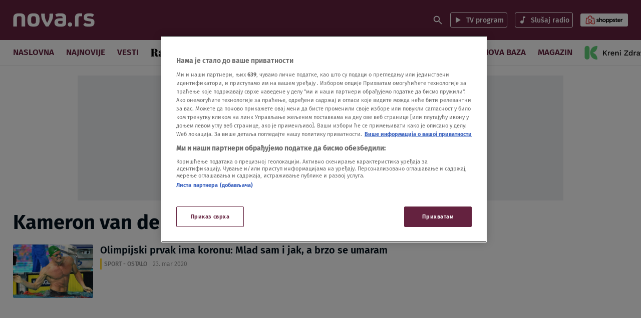

--- FILE ---
content_type: text/css
request_url: https://nova.rs/wp-content/plugins/united-cloud-live-results-widget/dist/assets/css/scss-live-results-widget.css?ver=1762939577
body_size: 31
content:
.live-results-widget{display:flex}

/*# sourceMappingURL=[data-uri]*/

--- FILE ---
content_type: text/css
request_url: https://nova.rs/wp-content/plugins/united-cloud-social-share/dist/assets/css/scss-ucnewsportal-novas-social-share.css?ver=1762939577
body_size: 3153
content:
.uc-social-bar-new{margin-bottom:10px;padding:0 3px}@media screen and (min-width:1024px){.uc-social-bar-new{display:flex;justify-content:space-between;align-items:unset;flex-wrap:nowrap;margin-bottom:13px}}.uc-social-bar-new .uc-social-bar-title{display:none}.uc-social-bar-new .uc-social-bar-icons{display:flex;justify-content:space-between;align-items:unset;flex-wrap:nowrap;max-width:375px}@media screen and (min-width:1024px){.uc-social-bar-new .uc-social-bar-icons{width:100%;max-width:unset}}.uc-social-bar-new .uc-social-bar-icons .uc-icon-wrap{position:relative;padding:10px 0}@media screen and (min-width:1024px){.uc-social-bar-new .uc-social-bar-icons .uc-icon-wrap{display:flex;padding:12px;align-items:center}.uc-social-bar-new .uc-social-bar-icons .uc-icon-wrap:last-child{gap:12px;padding-right:0;margin-left:auto}.uc-social-bar-new .uc-social-bar-icons .uc-icon-wrap:first-child{padding-left:0}}.uc-social-bar-new .uc-social-bar-icons .uc-icon-wrap .uc-icon{cursor:pointer;height:100%;display:flex}.uc-social-bar-new .uc-social-bar-icons .uc-icon-wrap .uc-icon .icon-facebook{fill:#1877f2}.uc-social-bar-new .uc-social-bar-icons .uc-icon-wrap .uc-icon .icon-mail{fill:#64223f}.uc-social-bar-new .uc-social-bar-icons .uc-icon-wrap .uc-icon .icon-union{fill:#64223f}.uc-social-bar-new .uc-social-bar-icons .uc-icon-wrap .uc-icon .icon-viber{fill:#665cac}.uc-social-bar-new .uc-social-bar-icons .uc-icon-wrap .uc-icon .icon-whatsapp{fill:#00e676}.uc-social-bar-new .uc-social-bar-icons .uc-icon-wrap .uc-icon .icon-telegram{fill:#29b6f6}.uc-social-bar-new .uc-social-bar-icons .uc-icon-wrap .uc-icon .icon-message{fill:#3a76f0}.uc-social-bar-new .uc-social-bar-icons .uc-icon-wrap .sprite-icon{width:24px;height:24px}.uc-social-bar-new .uc-social-bar-icons .uc-icon-wrap .icon-twitter{height:100%}.uc-social-bar-new .uc-social-bar-icons .uc-icon-wrap .copy-link-text{display:none}@media screen and (min-width:1024px){.uc-social-bar-new .uc-social-bar-icons .uc-icon-wrap .copy-link-text{display:unset}}.uc-social-bar-new .tooltip-copy-link{display:none;background-color:#64223f;position:absolute;bottom:40px;right:12px;border-radius:4px}@media screen and (min-width:1024px){.uc-social-bar-new .tooltip-copy-link{left:24px;right:unset;bottom:45px;transform:translateX(-50%)}}.uc-social-bar-new .tooltip-copy-link .tooltip-content{padding:7px 14px;font:400 1rem/1.1875rem "Fira Sans";color:#fff;white-space:nowrap}.uc-social-bar-new .tooltip-copy-link.tooltip-open{display:flex}.uc-social-bar-new .tooltip-copy-link:after{content:"";display:block;position:absolute;width:0;height:0;border-top:10px solid #64223f;border-left:10px solid rgba(0,0,0,0);bottom:-7px;right:0;margin:auto}@media screen and (min-width:1024px){.uc-social-bar-new .tooltip-copy-link:after{border-left:9px solid rgba(0,0,0,0);border-right:9px solid rgba(0,0,0,0);border-top:12px solid #64223f;left:0}}.uc-tags-wrapper .uc-social-bar-new{padding:12px 3px;margin-top:12px;border-top:1px solid #e8e8e8;border-bottom:1px solid #e8e8e8}@media screen and (min-width:1024px){.uc-tags-wrapper .uc-social-bar-new{margin-top:10px;padding:16px 3px}}

/*# sourceMappingURL=[data-uri]*/

--- FILE ---
content_type: application/javascript
request_url: https://nova.rs/wp-content/themes/ucnewsportal-novas/dist/assets/js/nova-video-utils.js?ver=1762939611
body_size: 1304
content:
/*! For license information please see nova-video-utils.js.LICENSE.txt */
(()=>{"use strict";const e=document.querySelector(".emphasized-text"),t=document.querySelector(".read-more-backlink"),n=window.empText||"",o=n.toString().substring(0,100)+"...",i=window.location.origin,d=()=>{const e=document.querySelector(".nova-video-load-more"),t=document.querySelector(".scroll-up"),n=document.querySelector(".nova-video-related");n.scrollTop>1?(t.style.opacity="1",t.style.display="block"):(t.style.opacity="0",t.style.display="none"),n.scrollHeight-n.offsetHeight===n.scrollTop?(e.style.pointerEvents="none",e.style.opacity="0.4"):(e.style.opacity="1",e.style.pointerEvents="auto")};let s=[];const r=()=>{const e=document.body.className.match(/postid-(\d+)/),t=Number(e[1]),n=s.relatedPosts.findIndex((e=>e.ID===t)),o=s.relatedPosts[n+1];if(o)return o},a=()=>{if(r()){const e=r();window.location.href=e.link}else s.latestPostUrl&&(window.location.href=s.latestPostUrl)};let l=null;const c=()=>{if(s.relatedPosts.length>1){const e=document.querySelector(".brid"),t=document.createElement("div"),n=document.createElement("div"),o=document.createElement("div"),i=document.createElement("div");i.className="divider-line fade-in",t.id="Timer",t.className="redirect-wrapper fade-in",e.appendChild(t),t.innerHTML='<span class="redirect-text fade-in">Sledeći video počinje za: 5<span/>',n.innerHTML='<span class="close-redirect fade-in">Zatvori<span/>',o.innerHTML='<span class="show-next-button fade-in">Pusti odmah<span/>',e.appendChild(i),e.appendChild(n),e.appendChild(o),n.addEventListener("click",(()=>{clearTimeout(l),t.remove(),n.remove(),o.remove(),i.remove()})),o.addEventListener("click",(()=>{clearTimeout(l),a()})),(()=>{let e=5;const t=document.getElementById("Timer");l=setInterval((function(){0==e?(clearTimeout(l),t.innerHTML='<span class="redirect-text">Sledeći video počinje za: 0<span/>',a()):(t.innerHTML=`<span class="redirect-text">Sledeći video počinje za: ${e}<span/>`,e--)}),1e3)})()}};try{window.ft["nova-video-related-redirect"]&&(window.$bp().on("ended",(function(){document.querySelectorAll('video[title="Advertisement"]').length?window.$bp().on("adEnd",(function(){c()})):c()})),window.$bp().on("fullscreenchange",(function(){document.getElementById("Timer").classList.toggle("fullscreen-active",window.$bp().isFullScreen)})))}catch(e){console.error(e)}const u=(e,t,n,o)=>`<a class="widget-card-link" href="${e.link}">\n                <div class="nova-video-widget-card">\n                    <div class="widget-card-thumb ${t}">${n}${o}</div>\n                    <div class="widget-card-title">${e.post_title}</div>\n                </div>\n            </a>`;document.addEventListener("DOMContentLoaded",(async()=>{var r,a,l,c;await(async()=>{const e=document.body.className.match(/postid-(\d+)/);let t="";e&&(t=Number(e[1]));let n,o=window.screen.width;if(n=o<1024?document.querySelector(".nova-video-related-mobile .nova-video-related"):document.querySelector(".nova-video-related-desktop .nova-video-related"),!n)return;const d={relatedPosts:[],latestPostUrl:""},{latestPostUrl:r,relatedPosts:a}=await(async e=>{const t=i+`/wp-json/uc/v1/nova-video-related-posts/posts/${e}`;try{const e=await fetch(t,{method:"GET",credentials:"same-origin"});return e.ok?await e.json():[]}catch(e){return console.error(e),[]}})(t);d.relatedPosts=a,d.latestPostUrl=r,s=d,d.relatedPosts?.forEach(((e,o)=>{let d;d=`<img src="${e.thumbnail?.renditions?.[0]?.uri}">`,void 0===e.thumbnail?.renditions?.[0]?.uri&&(d=`<img src="${i}/wp-content/themes/ucnewsportal-novas/dist/assets/images/placeholder-image.jpg">`);let s="",r='<div class="video-icon"></div>';e.ID===t&&(d=e.watching_translation||"",s="active-thumb-card",r=""),n.innerHTML+=u(e,s,d,r)}))})(),(()=>{const e=document.querySelector(".nova-video-load-more"),t=document.querySelector(".scroll-up"),n=document.querySelector(".nova-video-related");n&&(e.addEventListener("click",(()=>{n.scrollTop+=468,setTimeout((()=>{d()}),1e3),d()})),t.addEventListener("click",(()=>{n.scrollTop-=468,setTimeout((()=>{d()}),1e3)})))})(),a=t,l=n,c=o,(r=e)&&a&&(r.textContent=c,window.innerWidth>=1024&&(a.style.display="none",r.textContent=l),a.addEventListener("click",(()=>{r.textContent=l,a.style.display="none"})))}))})();

--- FILE ---
content_type: image/svg+xml
request_url: https://nova.rs/wp-content/themes/ucnewsportal-novas/dist/assets/images/logo-header-nova-rs.svg
body_size: 1257
content:
<svg width="151" height="26" viewBox="0 0 151 26" fill="none" xmlns="http://www.w3.org/2000/svg">
<path d="M0.55 25H7.2V11.15C7.2 8.7 7.25 7.7 7.85 6.95C8.45 6.25 9.35 6.05 10.55 6.05H12.45C13.65 6.05 14.5 6.25 15.1 6.9C15.7 7.65 15.8 8.65 15.8 11.15V25H22.4V9.4C22.4 6.4 21.8 4.35 20.35 2.95C18.9 1.5 16.55 0.649999 12.75 0.649999H10.2C6.3 0.649999 4.05 1.55 2.65 2.95C1.2 4.35 0.55 6.4 0.55 9.4V25ZM37.3555 25.3H38.3055C42.3555 25.3 44.6555 24.5 46.2055 23C48.5055 20.85 49.0555 17.45 49.0555 13.05V12.8C49.0555 8.65 48.5555 5.35 46.4555 3.2C44.9055 1.55 42.5055 0.649999 38.3055 0.649999H37.3555C32.7055 0.649999 30.2055 1.7 28.6555 3.7C27.0055 5.9 26.6055 9.05 26.6055 12.8V13.05C26.6055 17.15 27.0555 20.5 29.1055 22.7C30.6555 24.4 33.0555 25.3 37.3555 25.3ZM37.2555 19.9C35.5555 19.9 34.6055 19.4 34.0555 18.45C33.6055 17.5 33.4055 15.7 33.4055 13.2V12.75C33.4055 10.45 33.5555 8.7 34.0555 7.65C34.6555 6.35 35.9555 6.05 37.2555 6.05H38.4555C40.1055 6.05 41.0555 6.5 41.6055 7.5C42.0555 8.45 42.2555 10.2 42.2555 12.75V13.2C42.2555 15.7 42.0555 17.5 41.6055 18.45C41.0555 19.4 40.1055 19.9 38.4055 19.9H37.2555ZM60.6738 25H65.3738L67.9238 20.9C68.9738 19.2 69.7738 17.8 70.3738 16.4C72.3238 12.8 73.3738 10.7 73.8238 6.25C73.9738 4.8 74.0238 3.35 74.0238 1.05H67.3738C67.2738 5.95 67.2238 8.8 66.0238 12.15C65.3738 13.85 64.5238 15.55 63.0238 18.1H62.9738C61.2738 15.2 60.5738 13.65 60.0238 12.15C58.7238 8.55 58.7238 5.55 58.6738 1.05H52.0238C52.0238 3.3 52.0738 4.75 52.2238 6.2C52.6738 10.6 53.7238 12.75 55.6738 16.4C56.2238 17.7 56.9238 18.95 57.8238 20.5L60.6738 25ZM95.6637 2.6C94.2137 1.3 92.0637 0.649999 88.9637 0.649999H86.3637C82.1637 0.649999 80.4137 1.1 77.9137 2.85L80.5137 7.4C81.9637 6.45 83.1137 6.05 86.2637 6.05H88.0637C89.3637 6.05 90.2137 6.2 90.7637 6.7C91.2637 7.15 91.4137 8 91.4137 9.35V9.8H88.3137C82.9637 9.8 80.3637 10.35 78.4637 12.2C77.1637 13.4 76.4637 15.15 76.4637 17.65C76.4637 20.4 77.3137 22.25 78.7637 23.45C80.4137 24.75 82.7637 25.3 85.5137 25.3H88.8637C92.0637 25.3 94.3137 24.85 95.7137 23.75C97.3637 22.45 98.0637 20.3 98.0637 16.9V9.55C98.0637 6.05 97.3137 4.05 95.6637 2.6ZM90.9137 19.4C90.4637 19.9 89.6137 20 88.2637 20H86.3137C85.1637 20 84.2637 19.75 83.7137 19.3C83.2637 18.85 83.0137 18.2 83.0137 17.3C83.0137 16.4 83.2137 15.8 83.7137 15.35C84.3637 14.75 85.4637 14.6 87.5137 14.6H91.4137V17.3C91.4137 18.35 91.2637 19 90.9137 19.4ZM105.103 25.3C107.303 25.3 109.103 23.5 109.103 21.3C109.103 19.1 107.303 17.3 105.103 17.3C102.903 17.3 101.103 19.1 101.103 21.3C101.103 23.5 102.903 25.3 105.103 25.3ZM114.273 25H120.923V11.1C120.923 8.15 121.023 7.55 121.473 6.95C121.873 6.4 122.473 6.05 123.823 6.05H127.623V0.649999H123.273C120.123 0.649999 118.173 1.2 116.673 2.45C115.023 3.85 114.273 6.1 114.273 9.25V25ZM138.482 25.3H140.332C144.732 25.3 146.832 24.6 148.232 23.3C149.632 21.9 150.232 20 150.232 17.9V17.1C150.232 15.15 150.132 13.4 148.382 12.15C147.282 11.3 145.882 11 144.432 10.75L138.232 9.6C137.732 9.55 137.432 9.35 137.182 9.1C136.982 8.8 136.832 8.45 136.832 7.9C136.832 7.1 137.132 6.75 137.432 6.5C137.882 6.2 138.332 6.05 140.382 6.05H142.032C143.832 6.05 145.032 6.45 146.182 7.55L149.782 3.3C147.732 1.45 145.482 0.649999 142.182 0.649999H139.782C136.932 0.649999 134.282 1.15 132.632 2.65C131.482 3.7 130.682 5.2 130.682 7.3V8.4C130.682 9.95 130.832 11.5 131.782 12.6C132.532 13.5 133.882 14.2 135.682 14.55L142.382 15.75C143.032 15.85 143.432 16.05 143.682 16.3C143.882 16.55 143.932 16.95 143.932 17.6C143.932 18.5 143.832 19 143.432 19.35C142.882 19.85 141.932 19.9 139.982 19.9H138.882C136.432 19.9 134.682 19.5 132.932 17.8L129.482 21.9C132.232 24.85 134.032 25.3 138.482 25.3Z" fill="white"/>
</svg>


--- FILE ---
content_type: text/javascript
request_url: https://citymagazine.danas.rs/wp-content/uploads/widgets/cmmightywidget-vodic.js
body_size: 1722
content:
document.getElementById("cmmightywidgetvodic").innerHTML = '    <div class="cm-danas-widget" style="background-color: #00943a;">        <div class="cm-danas-widget__header">            <a href="https://citymagazine.danas.rs/vodic/">                <img width="908" height="169" src="https://citymagazine.danas.rs/wp-content/uploads/2022/12/CM-logo-1.png" class="cm-danas-widget__title__logo" alt="" decoding="async" srcset="https://citymagazine.danas.rs/wp-content/uploads/2022/12/CM-logo-1.png 908w, https://citymagazine.danas.rs/wp-content/uploads/2022/12/CM-logo-1-768x143.png 768w" sizes="(max-width: 908px) 100vw, 908px" />            </a>            <h2 class="cm-danas-widget__title" style="color: #ffffff;">                <a href="https://citymagazine.danas.rs/vodic/" style="color: inherit; text-decoration: none;">                    Vodič                </a>            </h2>        </div>        <div class="cm-danas-widget__article">    <a href="https://citymagazine.danas.rs/vodic/nervozni-postar-zappa-barka-16-01/" class="cm-danas-widget__article__link" target="_blank"></a>    <div class="cm-danas-widget__article__image-wrapper"><img width="1255" height="707" src="https://citymagazine.danas.rs/wp-content/uploads/2026/01/605112247_893622893011405_3933989487124494774_n-1400x733-1-e1768053601966.jpg" class="cm-danas-widget__article__image wp-post-image" alt="nervozni poštar" decoding="async" srcset="https://citymagazine.danas.rs/wp-content/uploads/2026/01/605112247_893622893011405_3933989487124494774_n-1400x733-1-e1768053601966.jpg 1255w, https://citymagazine.danas.rs/wp-content/uploads/2026/01/605112247_893622893011405_3933989487124494774_n-1400x733-1-e1768053601966-768x433.jpg 768w" sizes="(max-width: 1255px) 100vw, 1255px" /></div>    <div class="cm-danas-widget__article__content">        <div class="cm-danas-widget__article__content__time" style="color: #ffffff;"><span class="tribe-event-date-start">16.01. @ 20:30</span> - <span class="tribe-event-time">23:30</span></div>        <h3 class="cm-danas-widget__article__content__title" style="color: #ffffff;">Nervozni Poštar // Zappa Barka // 16.01</h3>    </div></div><div class="cm-danas-widget__article">    <a href="https://citymagazine.danas.rs/vodic/burning-leaf-northern-revival-kali-juga-zappa-barka-17-01/" class="cm-danas-widget__article__link" target="_blank"></a>    <div class="cm-danas-widget__article__image-wrapper"><img width="1400" height="733" src="https://citymagazine.danas.rs/wp-content/uploads/2026/01/607949880_1452360366899131_6578925718054319898_n-1400x733-1.jpg" class="cm-danas-widget__article__image wp-post-image" alt="burning leaf" decoding="async" srcset="https://citymagazine.danas.rs/wp-content/uploads/2026/01/607949880_1452360366899131_6578925718054319898_n-1400x733-1.jpg 1400w, https://citymagazine.danas.rs/wp-content/uploads/2026/01/607949880_1452360366899131_6578925718054319898_n-1400x733-1-768x402.jpg 768w, https://citymagazine.danas.rs/wp-content/uploads/2026/01/607949880_1452360366899131_6578925718054319898_n-1400x733-1-1320x691.jpg 1320w" sizes="(max-width: 1400px) 100vw, 1400px" /></div>    <div class="cm-danas-widget__article__content">        <div class="cm-danas-widget__article__content__time" style="color: #ffffff;"><span class="tribe-event-date-start">17.01. @ 20:00</span> - <span class="tribe-event-time">23:30</span></div>        <h3 class="cm-danas-widget__article__content__title" style="color: #ffffff;">Burning Leaf / Northern Revival / Kali Juga // Zappa Barka // 17.01</h3>    </div></div><div class="cm-danas-widget__article">    <a href="https://citymagazine.danas.rs/vodic/familija-zappa-baza-17-01/" class="cm-danas-widget__article__link" target="_blank"></a>    <div class="cm-danas-widget__article__image-wrapper"><img width="1400" height="732" src="https://citymagazine.danas.rs/wp-content/uploads/2026/01/602972941_911370841459073_6670387333776028191_n-1400x732-1.jpg" class="cm-danas-widget__article__image wp-post-image" alt="" decoding="async" srcset="https://citymagazine.danas.rs/wp-content/uploads/2026/01/602972941_911370841459073_6670387333776028191_n-1400x732-1.jpg 1400w, https://citymagazine.danas.rs/wp-content/uploads/2026/01/602972941_911370841459073_6670387333776028191_n-1400x732-1-768x402.jpg 768w, https://citymagazine.danas.rs/wp-content/uploads/2026/01/602972941_911370841459073_6670387333776028191_n-1400x732-1-1320x690.jpg 1320w" sizes="(max-width: 1400px) 100vw, 1400px" /></div>    <div class="cm-danas-widget__article__content">        <div class="cm-danas-widget__article__content__time" style="color: #ffffff;"><span class="tribe-event-date-start">17.01. @ 21:00</span> - <span class="tribe-event-time">23:30</span></div>        <h3 class="cm-danas-widget__article__content__title" style="color: #ffffff;">Familija // Zappa Baza // 17. 01</h3>    </div></div><div class="cm-danas-widget__article">    <a href="https://citymagazine.danas.rs/vodic/kalikamo-milovan-jun-karmakoma-22-01/" class="cm-danas-widget__article__link" target="_blank"></a>    <div class="cm-danas-widget__article__image-wrapper"><img width="764" height="430" src="https://citymagazine.danas.rs/wp-content/uploads/2026/01/607180139_122242662026088675_7694769103257151395_n.jpg" class="cm-danas-widget__article__image wp-post-image" alt="kalikamo" decoding="async" /></div>    <div class="cm-danas-widget__article__content">        <div class="cm-danas-widget__article__content__time" style="color: #ffffff;"><span class="tribe-event-date-start">22.01. @ 20:00</span> - <span class="tribe-event-time">23:30</span></div>        <h3 class="cm-danas-widget__article__content__title" style="color: #ffffff;">Kalikamo, Milovan, Jun // Karmakoma // 22. 01</h3>    </div></div><div class="cm-danas-widget__article">    <a href="https://citymagazine.danas.rs/vodic/mjuzikl-don-zuan-sava-centar-24-25-01/" class="cm-danas-widget__article__link" target="_blank"></a>    <div class="cm-danas-widget__article__image-wrapper"><img width="1427" height="952" src="https://citymagazine.danas.rs/wp-content/uploads/2025/12/DonJuan_1467-Photo-Alessandro-Dobici.jpg" class="cm-danas-widget__article__image wp-post-image" alt="" decoding="async" srcset="https://citymagazine.danas.rs/wp-content/uploads/2025/12/DonJuan_1467-Photo-Alessandro-Dobici.jpg 1427w, https://citymagazine.danas.rs/wp-content/uploads/2025/12/DonJuan_1467-Photo-Alessandro-Dobici-768x512.jpg 768w, https://citymagazine.danas.rs/wp-content/uploads/2025/12/DonJuan_1467-Photo-Alessandro-Dobici-1320x881.jpg 1320w" sizes="(max-width: 1427px) 100vw, 1427px" /></div>    <div class="cm-danas-widget__article__content">        <div class="cm-danas-widget__article__content__time" style="color: #ffffff;"><span class="tribe-event-date-start">24.01. @ 15:00</span> - <span class="tribe-event-date-end">25.01. @ 22:00</span></div>        <h3 class="cm-danas-widget__article__content__title" style="color: #ffffff;">Mjuzikl „Don Žuan“ // Sava centar // 24-25.01.</h3>    </div></div>        <div style="text-align: center; margin-top: 20px;">            <a href="https://citymagazine.danas.rs/vodic/" class="cm-danas-widget__more" style="background-color: #ffffff;color: #00943a;">Saznaj više</a>        </div>    </div>    <style>        @font-face {            font-display: swap;            font-family: "Poppins";            font-style: normal;            font-weight: 400;            src: url("https://citymagazine.danas.rs/wp-content/themes/kayleen-child/assets/public/fonts/poppins-v20-latin_latin-ext-regular.woff2") format("woff2");        }        @font-face {            font-display: swap;            font-family: "Poppins";            font-style: normal;            font-weight: 700;            src: url("https://citymagazine.danas.rs/wp-content/themes/kayleen-child/assets/public/fonts/poppins-v20-latin_latin-ext-700.woff2") format("woff2");        }        .cm-danas-widget {  background-color: #00943a;  color: #fff;  border-radius: 20px;  padding: 16px 12px 32px 12px;}.cm-danas-widget,.cm-danas-widget * {  -webkit-box-sizing: border-box;  box-sizing: border-box;  font-family: "Poppins", sans-serif;}.cm-danas-widget__header {  display: flex;  align-items: end;  justify-content: flex-start;  column-gap: 8px;  margin-bottom: 20px;}.cm-danas-widget__title {  font-size: 22px;  line-height: 24px;  font-family: "Poppins", sans-serif;  font-weight: 700;  display: -webkit-box;  display: -ms-flexbox;  display: flex;  -webkit-box-orient: vertical;  -webkit-box-direction: normal;  -ms-flex-direction: column;  flex-direction: column;  -webkit-box-align: center;  -ms-flex-align: center;  align-items: center;  margin: 0;  padding: 0;  color: inherit;  text-transform: uppercase;}.cm-danas-widget__title__logo {  display: block;  max-width: 190px;  width: 100%;  height: auto;  margin: 0 auto;  border-radius: 0;  padding: 0;}.cm-danas-widget__article {  position: relative;  display: flex;  align-items: flex-start;  column-gap: 8px;}.cm-danas-widget__article:not(:last-child) {  margin-bottom: 20px;}.cm-danas-widget__article__link {  position: absolute;  inset: 0;  z-index: 10;  display: block;}.cm-danas-widget__article__image-wrapper {  position: relative;  aspect-ratio: 1.75/1;  width: 100px;  flex-grow: 0;  flex-shrink: 0;}.cm-danas-widget__article__image {  width: 100%;  height: 100%;  max-width: none;  max-height: none;  -o-object-fit: cover;  object-fit: cover;  -o-object-position: center top;  object-position: center top;  border-radius: 10px;  margin: 0;  padding: 0;}.cm-danas-widget__article__content {  display: -webkit-box;  display: -ms-flexbox;  display: flex;  -webkit-box-orient: vertical;  -webkit-box-direction: normal;  -ms-flex-direction: column;  flex-direction: column;  row-gap: 4px;  -webkit-box-flex: 1;  -ms-flex-positive: 1;  flex-grow: 1;}.cm-danas-widget__article__content__title {  color: inherit;  word-break: break-word;  font-family: "Poppins", sans-serif !important;  font-size: 16px;  line-height: 20px;  font-weight: 400;  margin: 0;  padding: 0;  overflow: hidden;  display: -webkit-box;  -webkit-box-orient: vertical;  -webkit-line-clamp: 3;}.cm-danas-widget__article__content__time {  font-family: "Poppins", sans-serif !important;  font-size: 12px;  line-height: 17px;  color: inherit;}.cm-danas-widget__more {  font-size: 14px;  font-weight: normal;  display: inline-block;  height: 34px;  line-height: 34px;  padding: 0 10px;  text-decoration: none;  border-radius: 6px;  -webkit-transition: all 0.3s ease-in-out;  -o-transition: all 0.3s ease-in-out;  transition: all 0.3s ease-in-out;  display: block;}.cm-danas-widget__more:hover {  opacity: 0.8;  -webkit-transition: all 0.3s ease-in-out;  -o-transition: all 0.3s ease-in-out;  transition: all 0.3s ease-in-out;}    </style>    ';

--- FILE ---
content_type: application/javascript
request_url: https://nova.rs/wp-content/themes/ucnewsportal-novas/dist/assets/js/latest-news.js?ver=1762939611
body_size: 747
content:
({3409:function(e,t){var n=this&&this.__awaiter||function(e,t,n,a){return new(n||(n=Promise))((function(i,s){function d(e){try{c(a.next(e))}catch(e){s(e)}}function o(e){try{c(a.throw(e))}catch(e){s(e)}}function c(e){var t;e.done?i(e.value):(t=e.value,t instanceof n?t:new n((function(e){e(t)}))).then(d,o)}c((a=a.apply(e,t||[])).next())}))};Object.defineProperty(t,"__esModule",{value:!0}),t.timeFormat=t.checkAtribute=t.renderCards=t.latestNewsCard=t.breakingNews=t.renderLiveblogBadge=t.getPostsData=void 0;const a=window.location.origin;let i;const s=document.documentElement.lang;t.getPostsData=e=>n(this,void 0,void 0,(function*(){i=e?`${a}/wp-json/uc/v1/widgets/latest-news?catId=${e}`:`${a}/wp-json/uc/v1/widgets/latest-news`;try{const e=yield fetch(i,{method:"GET",credentials:"same-origin"});return e.ok?yield e.json():{}}catch(e){console.error(e)}})),t.renderLiveblogBadge=(e,t)=>`\n    <div class="uc-badge-wrapper">\n        ${t}\n        <div class="uc-badge uc-badge-live-blog">\n            <span> ${e} </span> \n        </div>\n    </div>`,t.breakingNews=(e,t)=>e.isBreakingNews?`\n        <div class="uc-badge uc-badge-breaking-news">\n            <span> ${t} </span>\n        </div>`:"",t.latestNewsCard=(e,t,n,a,i)=>`\n    <div class="uc-widget-card">\n        ${e}\n        <div class="uc-post-desc">\n            <div class="uc-widget-badge">\n                <span data-attribute-id="layout_latest_news-badge-${a}">${i}</span>\n            </div>\n            <div class="uc-post-title">\n                <a data-attribute-id="layout_latest_news-post-title-link-${a}" href="${n}">\n                ${t}\n                </a>\n            </div>\n        </div>\n    </div>\n    `,t.renderCards=()=>{const e=document.querySelectorAll(".latest-news-cards");e.length&&e.forEach((e=>{d(e)}))};const d=e=>n(this,void 0,void 0,(function*(){var n;let a;a=(0,t.checkAtribute)(e),null===(n=(yield(0,t.getPostsData)(a)).posts)||void 0===n||n.forEach(((n,a)=>{let i;const d=(0,t.timeFormat)(n.modifiedDate,s);i="1"===n.isLiveBlog?(0,t.renderLiveblogBadge)(n.liveBlogLabel,(0,t.breakingNews)(n,n.breakingNewsLabel)):"";const o=(0,t.latestNewsCard)(i,n.title,n.link,a,d);e.innerHTML+=o}))}));t.checkAtribute=e=>!!e.hasAttribute("data-cat-id")&&e.getAttribute("data-cat-id"),t.timeFormat=(e,t)=>new Date(e).toLocaleString(t,{hour:"2-digit",minute:"2-digit"}),document.addEventListener("DOMContentLoaded",(()=>{window.ft["dynamic-latest-news-widget"]&&(0,t.renderCards)()}),{once:!0})}})[3409](0,{});